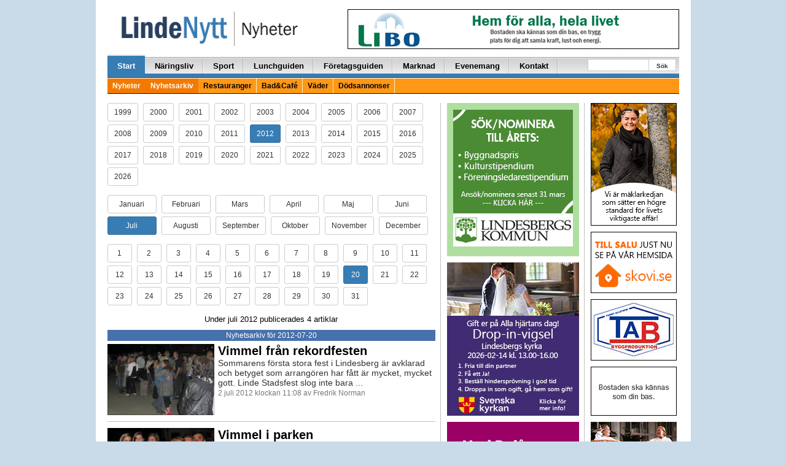

--- FILE ---
content_type: text/html; charset=UTF-8
request_url: https://lindenytt.com/nyhetsarkiv/2012/07/20/
body_size: 9220
content:
<!doctype html>
<html class="no-js" lang="sv-SE">
<head>
  <meta charset="utf-8">
  <meta http-equiv="X-UA-Compatible" content="IE=edge">
  <meta http-equiv="Content-Security-Policy" content="upgrade-insecure-requests">
  <title>Utan rubrik | LindeNytt.com</title>
  <meta name="viewport" content="width=970">
  	<style>img:is([sizes="auto" i], [sizes^="auto," i]) { contain-intrinsic-size: 3000px 1500px }</style>
	
<!-- The SEO Framework by Sybre Waaijer -->
<meta property="og:type" content="website" />
<meta property="og:locale" content="sv_SE" />
<meta property="og:site_name" content="LindeNytt.com" />
<meta property="og:title" content="Utan rubrik | LindeNytt.com" />
<meta property="og:image" content="https://www.lindenytt.com/app/uploads/2017/11/cropped-lindenytt.png" />
<meta property="og:image:width" content="286" />
<meta property="og:image:height" content="150" />
<meta name="twitter:card" content="summary_large_image" />
<meta name="twitter:title" content="Utan rubrik | LindeNytt.com" />
<meta name="twitter:image" content="https://www.lindenytt.com/app/uploads/2017/11/cropped-lindenytt.png" />
<script type="application/ld+json">{"@context":"https://schema.org","@graph":[{"@type":"WebSite","@id":"https://lindenytt.com/#/schema/WebSite","url":"https://lindenytt.com/","name":"LindeNytt.com","description":"Senaste nytt från Lindesberg","inLanguage":"sv-SE","potentialAction":{"@type":"SearchAction","target":{"@type":"EntryPoint","urlTemplate":"https://lindenytt.com/search/{search_term_string}/"},"query-input":"required name=search_term_string"},"publisher":{"@type":"Organization","@id":"https://lindenytt.com/#/schema/Organization","name":"LindeNytt.com","url":"https://lindenytt.com/"}},{"@type":"WebPage","name":"Utan rubrik | LindeNytt.com","inLanguage":"sv-SE","isPartOf":{"@id":"https://lindenytt.com/#/schema/WebSite"}}]}</script>
<!-- / The SEO Framework by Sybre Waaijer | 2.08ms meta | 0.07ms boot -->

<link rel='dns-prefetch' href='//lindenytt.com' />
<link rel='stylesheet' id='wp-block-library-css' href='https://lindenytt.com/wp/wp-includes/css/dist/block-library/style.min.css?ver=6.7.2' type='text/css' media='all' />
<style id='classic-theme-styles-inline-css' type='text/css'>
/*! This file is auto-generated */
.wp-block-button__link{color:#fff;background-color:#32373c;border-radius:9999px;box-shadow:none;text-decoration:none;padding:calc(.667em + 2px) calc(1.333em + 2px);font-size:1.125em}.wp-block-file__button{background:#32373c;color:#fff;text-decoration:none}
</style>
<style id='global-styles-inline-css' type='text/css'>
:root{--wp--preset--aspect-ratio--square: 1;--wp--preset--aspect-ratio--4-3: 4/3;--wp--preset--aspect-ratio--3-4: 3/4;--wp--preset--aspect-ratio--3-2: 3/2;--wp--preset--aspect-ratio--2-3: 2/3;--wp--preset--aspect-ratio--16-9: 16/9;--wp--preset--aspect-ratio--9-16: 9/16;--wp--preset--color--black: #000000;--wp--preset--color--cyan-bluish-gray: #abb8c3;--wp--preset--color--white: #ffffff;--wp--preset--color--pale-pink: #f78da7;--wp--preset--color--vivid-red: #cf2e2e;--wp--preset--color--luminous-vivid-orange: #ff6900;--wp--preset--color--luminous-vivid-amber: #fcb900;--wp--preset--color--light-green-cyan: #7bdcb5;--wp--preset--color--vivid-green-cyan: #00d084;--wp--preset--color--pale-cyan-blue: #8ed1fc;--wp--preset--color--vivid-cyan-blue: #0693e3;--wp--preset--color--vivid-purple: #9b51e0;--wp--preset--gradient--vivid-cyan-blue-to-vivid-purple: linear-gradient(135deg,rgba(6,147,227,1) 0%,rgb(155,81,224) 100%);--wp--preset--gradient--light-green-cyan-to-vivid-green-cyan: linear-gradient(135deg,rgb(122,220,180) 0%,rgb(0,208,130) 100%);--wp--preset--gradient--luminous-vivid-amber-to-luminous-vivid-orange: linear-gradient(135deg,rgba(252,185,0,1) 0%,rgba(255,105,0,1) 100%);--wp--preset--gradient--luminous-vivid-orange-to-vivid-red: linear-gradient(135deg,rgba(255,105,0,1) 0%,rgb(207,46,46) 100%);--wp--preset--gradient--very-light-gray-to-cyan-bluish-gray: linear-gradient(135deg,rgb(238,238,238) 0%,rgb(169,184,195) 100%);--wp--preset--gradient--cool-to-warm-spectrum: linear-gradient(135deg,rgb(74,234,220) 0%,rgb(151,120,209) 20%,rgb(207,42,186) 40%,rgb(238,44,130) 60%,rgb(251,105,98) 80%,rgb(254,248,76) 100%);--wp--preset--gradient--blush-light-purple: linear-gradient(135deg,rgb(255,206,236) 0%,rgb(152,150,240) 100%);--wp--preset--gradient--blush-bordeaux: linear-gradient(135deg,rgb(254,205,165) 0%,rgb(254,45,45) 50%,rgb(107,0,62) 100%);--wp--preset--gradient--luminous-dusk: linear-gradient(135deg,rgb(255,203,112) 0%,rgb(199,81,192) 50%,rgb(65,88,208) 100%);--wp--preset--gradient--pale-ocean: linear-gradient(135deg,rgb(255,245,203) 0%,rgb(182,227,212) 50%,rgb(51,167,181) 100%);--wp--preset--gradient--electric-grass: linear-gradient(135deg,rgb(202,248,128) 0%,rgb(113,206,126) 100%);--wp--preset--gradient--midnight: linear-gradient(135deg,rgb(2,3,129) 0%,rgb(40,116,252) 100%);--wp--preset--font-size--small: 13px;--wp--preset--font-size--medium: 20px;--wp--preset--font-size--large: 36px;--wp--preset--font-size--x-large: 42px;--wp--preset--spacing--20: 0.44rem;--wp--preset--spacing--30: 0.67rem;--wp--preset--spacing--40: 1rem;--wp--preset--spacing--50: 1.5rem;--wp--preset--spacing--60: 2.25rem;--wp--preset--spacing--70: 3.38rem;--wp--preset--spacing--80: 5.06rem;--wp--preset--shadow--natural: 6px 6px 9px rgba(0, 0, 0, 0.2);--wp--preset--shadow--deep: 12px 12px 50px rgba(0, 0, 0, 0.4);--wp--preset--shadow--sharp: 6px 6px 0px rgba(0, 0, 0, 0.2);--wp--preset--shadow--outlined: 6px 6px 0px -3px rgba(255, 255, 255, 1), 6px 6px rgba(0, 0, 0, 1);--wp--preset--shadow--crisp: 6px 6px 0px rgba(0, 0, 0, 1);}:where(.is-layout-flex){gap: 0.5em;}:where(.is-layout-grid){gap: 0.5em;}body .is-layout-flex{display: flex;}.is-layout-flex{flex-wrap: wrap;align-items: center;}.is-layout-flex > :is(*, div){margin: 0;}body .is-layout-grid{display: grid;}.is-layout-grid > :is(*, div){margin: 0;}:where(.wp-block-columns.is-layout-flex){gap: 2em;}:where(.wp-block-columns.is-layout-grid){gap: 2em;}:where(.wp-block-post-template.is-layout-flex){gap: 1.25em;}:where(.wp-block-post-template.is-layout-grid){gap: 1.25em;}.has-black-color{color: var(--wp--preset--color--black) !important;}.has-cyan-bluish-gray-color{color: var(--wp--preset--color--cyan-bluish-gray) !important;}.has-white-color{color: var(--wp--preset--color--white) !important;}.has-pale-pink-color{color: var(--wp--preset--color--pale-pink) !important;}.has-vivid-red-color{color: var(--wp--preset--color--vivid-red) !important;}.has-luminous-vivid-orange-color{color: var(--wp--preset--color--luminous-vivid-orange) !important;}.has-luminous-vivid-amber-color{color: var(--wp--preset--color--luminous-vivid-amber) !important;}.has-light-green-cyan-color{color: var(--wp--preset--color--light-green-cyan) !important;}.has-vivid-green-cyan-color{color: var(--wp--preset--color--vivid-green-cyan) !important;}.has-pale-cyan-blue-color{color: var(--wp--preset--color--pale-cyan-blue) !important;}.has-vivid-cyan-blue-color{color: var(--wp--preset--color--vivid-cyan-blue) !important;}.has-vivid-purple-color{color: var(--wp--preset--color--vivid-purple) !important;}.has-black-background-color{background-color: var(--wp--preset--color--black) !important;}.has-cyan-bluish-gray-background-color{background-color: var(--wp--preset--color--cyan-bluish-gray) !important;}.has-white-background-color{background-color: var(--wp--preset--color--white) !important;}.has-pale-pink-background-color{background-color: var(--wp--preset--color--pale-pink) !important;}.has-vivid-red-background-color{background-color: var(--wp--preset--color--vivid-red) !important;}.has-luminous-vivid-orange-background-color{background-color: var(--wp--preset--color--luminous-vivid-orange) !important;}.has-luminous-vivid-amber-background-color{background-color: var(--wp--preset--color--luminous-vivid-amber) !important;}.has-light-green-cyan-background-color{background-color: var(--wp--preset--color--light-green-cyan) !important;}.has-vivid-green-cyan-background-color{background-color: var(--wp--preset--color--vivid-green-cyan) !important;}.has-pale-cyan-blue-background-color{background-color: var(--wp--preset--color--pale-cyan-blue) !important;}.has-vivid-cyan-blue-background-color{background-color: var(--wp--preset--color--vivid-cyan-blue) !important;}.has-vivid-purple-background-color{background-color: var(--wp--preset--color--vivid-purple) !important;}.has-black-border-color{border-color: var(--wp--preset--color--black) !important;}.has-cyan-bluish-gray-border-color{border-color: var(--wp--preset--color--cyan-bluish-gray) !important;}.has-white-border-color{border-color: var(--wp--preset--color--white) !important;}.has-pale-pink-border-color{border-color: var(--wp--preset--color--pale-pink) !important;}.has-vivid-red-border-color{border-color: var(--wp--preset--color--vivid-red) !important;}.has-luminous-vivid-orange-border-color{border-color: var(--wp--preset--color--luminous-vivid-orange) !important;}.has-luminous-vivid-amber-border-color{border-color: var(--wp--preset--color--luminous-vivid-amber) !important;}.has-light-green-cyan-border-color{border-color: var(--wp--preset--color--light-green-cyan) !important;}.has-vivid-green-cyan-border-color{border-color: var(--wp--preset--color--vivid-green-cyan) !important;}.has-pale-cyan-blue-border-color{border-color: var(--wp--preset--color--pale-cyan-blue) !important;}.has-vivid-cyan-blue-border-color{border-color: var(--wp--preset--color--vivid-cyan-blue) !important;}.has-vivid-purple-border-color{border-color: var(--wp--preset--color--vivid-purple) !important;}.has-vivid-cyan-blue-to-vivid-purple-gradient-background{background: var(--wp--preset--gradient--vivid-cyan-blue-to-vivid-purple) !important;}.has-light-green-cyan-to-vivid-green-cyan-gradient-background{background: var(--wp--preset--gradient--light-green-cyan-to-vivid-green-cyan) !important;}.has-luminous-vivid-amber-to-luminous-vivid-orange-gradient-background{background: var(--wp--preset--gradient--luminous-vivid-amber-to-luminous-vivid-orange) !important;}.has-luminous-vivid-orange-to-vivid-red-gradient-background{background: var(--wp--preset--gradient--luminous-vivid-orange-to-vivid-red) !important;}.has-very-light-gray-to-cyan-bluish-gray-gradient-background{background: var(--wp--preset--gradient--very-light-gray-to-cyan-bluish-gray) !important;}.has-cool-to-warm-spectrum-gradient-background{background: var(--wp--preset--gradient--cool-to-warm-spectrum) !important;}.has-blush-light-purple-gradient-background{background: var(--wp--preset--gradient--blush-light-purple) !important;}.has-blush-bordeaux-gradient-background{background: var(--wp--preset--gradient--blush-bordeaux) !important;}.has-luminous-dusk-gradient-background{background: var(--wp--preset--gradient--luminous-dusk) !important;}.has-pale-ocean-gradient-background{background: var(--wp--preset--gradient--pale-ocean) !important;}.has-electric-grass-gradient-background{background: var(--wp--preset--gradient--electric-grass) !important;}.has-midnight-gradient-background{background: var(--wp--preset--gradient--midnight) !important;}.has-small-font-size{font-size: var(--wp--preset--font-size--small) !important;}.has-medium-font-size{font-size: var(--wp--preset--font-size--medium) !important;}.has-large-font-size{font-size: var(--wp--preset--font-size--large) !important;}.has-x-large-font-size{font-size: var(--wp--preset--font-size--x-large) !important;}
:where(.wp-block-post-template.is-layout-flex){gap: 1.25em;}:where(.wp-block-post-template.is-layout-grid){gap: 1.25em;}
:where(.wp-block-columns.is-layout-flex){gap: 2em;}:where(.wp-block-columns.is-layout-grid){gap: 2em;}
:root :where(.wp-block-pullquote){font-size: 1.5em;line-height: 1.6;}
</style>
<link rel='stylesheet' id='app.css-css' href='https://lindenytt.com/app/themes/lindenytt/dist/app.css?ver=65' type='text/css' media='all' />
<link rel='stylesheet' id='wp-pagenavi-css' href='https://lindenytt.com/app/plugins/wp-pagenavi/pagenavi-css.css?ver=2.70' type='text/css' media='all' />
<script type="text/javascript" src="https://lindenytt.com/wp/wp-includes/js/jquery/jquery.min.js?ver=3.7.1" id="jquery-core-js"></script>
<script type="text/javascript" src="https://lindenytt.com/wp/wp-includes/js/jquery/jquery-migrate.min.js?ver=3.4.1" id="jquery-migrate-js"></script>
<link rel="https://api.w.org/" href="https://lindenytt.com/wp-json/" /><link rel="EditURI" type="application/rsd+xml" title="RSD" href="https://lindenytt.com/wp/xmlrpc.php?rsd" />
<script async src="https://securepubads.g.doubleclick.net/tag/js/gpt.js" crossorigin="anonymous"></script> <script>   window.googletag = window.googletag || {cmd: []}; googletag.cmd.push(function() { var interstitialSlot = googletag.defineOutOfPageSlot('/21849154601,22657632741/Ad.Plus-Interstitial', googletag.enums.OutOfPageFormat.INTERSTITIAL);  if (interstitialSlot) interstitialSlot.addService(googletag.pubads()); googletag.pubads().enableSingleRequest(); googletag.enableServices();   googletag.display(interstitialSlot);     }); </script>

<script async src="https://securepubads.g.doubleclick.net/tag/js/gpt.js" crossorigin="anonymous"></script> <script>   window.googletag = window.googletag || { cmd: [] }; var anchorSlot; googletag.cmd.push(function () { anchorSlot = googletag.defineOutOfPageSlot('/21849154601,22657632741/Ad.Plus-Anchor', googletag.enums.OutOfPageFormat.BOTTOM_ANCHOR); anchorSlot.addService(googletag.pubads()); googletag.pubads().enableSingleRequest(); googletag.enableServices(); googletag.display(anchorSlot);  }); setInterval(function(){googletag.pubads().refresh([anchorSlot]);}, 30000);  </script>  <script src='//www.google.com/recaptcha/api.js' async defer></script>
  <!-- <script data-ad-client="ca-pub-9326057535037103" async
          src="https://pagead2.googlesyndication.com/pagead/js/adsbygoogle.js"></script> -->
  <link href="//maxcdn.bootstrapcdn.com/font-awesome/4.7.0/css/font-awesome.min.css"
        rel="stylesheet"
        integrity="sha384-wvfXpqpZZVQGK6TAh5PVlGOfQNHSoD2xbE+QkPxCAFlNEevoEH3Sl0sibVcOQVnN"
        crossorigin="anonymous">
  <style>
    .wrapper {
      width: 970px;
    }

    .container {
      width: 937px;
    }

    .main-left-col {
      width: 556px;
    }

    .main-right-col {
      width: 388px;
      border-left: 1px solid #cacaca;
      margin-left: 8px;
      padding-left: 15px;
      padding-right: 0px;
    }

    .secondary-left-col {
      width: 231px;
    }

    .secondary-right-col {
      width: 156px;
    }


  </style>

  <link rel="alternate" type="application/rss+xml" title="LindeNytt.com - Senaste nytt från Lindesberg Feed"
        href="https://lindenytt.com/feed/">
</head>

<!-- Google tag (gtag.js) -->
<script async src="https://www.googletagmanager.com/gtag/js?id=G-E9198D76F1"></script>
<script>
  window.dataLayer = window.dataLayer || [];
  function gtag(){dataLayer.push(arguments);}
  gtag('js', new Date());

  gtag('config', 'G-E9198D76F1');
</script>
<body class="blog sidebar-primary">

<!--[if lt IE 8]>
<div class="alert alert-warning">
    You are using an <strong>outdated</strong> browser. Please
    <a href="http://browsehappy.com/">upgrade your browser</a> to improve your experience.</div>
<![endif]-->

<div id="fb-root"></div>
<script>(function (d, s, id) {
        var js, fjs = d.getElementsByTagName(s)[0];
        if (d.getElementById(id)) return;
        js = d.createElement(s);
        js.id = id;
        js.src = "//connect.facebook.net/sv_SE/sdk.js#xfbml=1&appId=488520061182712&version=v2.0";
        fjs.parentNode.insertBefore(js, fjs);
    }(document, 'script', 'facebook-jssdk'));
</script>

<div class="container-fluid">
    
    <span class="pull-right">
        
    </span>
    <div class="container wrap-container">

        

<div class="row page-header">
    <div class="col-xs-10 pull-left">
        <a href="https://lindenytt.com">
            <img src="https://lindenytt.com/app/themes/lindenytt/assets/img/logos/logo_nyheter.gif" class="img-padding-left linde-logo">
        </a>
    </div>
    <div class="col-xs-14 pull-right text-right">
        
<div style="margin-top:0px; margin-bottom:6px;"><a target="_blank" href="http://www.libo.se/"><img width="540" height="65" src="https://lindenytt.com/app/uploads/2015/04/libo.gif" class=" wp-post-image" alt="" decoding="async" loading="lazy" /></a></div>
    </div>
</div>

<div class="row">
    <div class="col-xs-24">
        <div class="navbar navbar-default" role="navigation">
            <div class="navbar-collapse collaps">
                <ul id="menu-huvudmeny" class="nav navbar-nav"><li class=" active"><a href="/">Start</a>
<ul class="sub-menu">
</ul>
</li>
<li class=""><a href="https://lindenytt.com/naringsliv/">Näringsliv</a>
<ul class="sub-menu">
</ul>
</li>
<li class=""><a href="https://lindenytt.com/sport/">Sport</a>
<ul class="sub-menu">
</ul>
</li>
<li class=""><a href="https://lindenytt.com/dagens/">Lunchguiden</a>
<ul class="sub-menu">
</ul>
</li>
<li class=""><a href="https://lindenytt.com/foretagsguiden/">Företagsguiden</a>
<ul class="sub-menu">
</ul>
</li>
<li class=""><a href="https://lindenytt.com/prylmarknad/">Marknad</a>
<ul class="sub-menu">
</ul>
</li>
<li class=""><a href="https://lindenytt.com/evenemangskalender/">Evenemang</a>
<ul class="sub-menu">
</ul>
</li>
<li class=""><a href="https://lindenytt.com/kontakt/">Kontakt</a>
<ul class="sub-menu">
</ul>
</li>
</ul>                <ul class="nav navbar-nav navbar-right navform">
                    <div class="start-search-form d-sm-none d-md-block">
                        <form role="search" method="get" class="search-form form-inline" action="https://lindenytt.com/">
  <label class="sr-only"></label>
  <div class="input-group">
    <input type="search" value="" name="s" class="search-field form-control">
    <span class="input-group-btn">
      <button type="submit" id="header-search" class="search-submit btn btn-default">Sök</button>
    </span>
  </div>
</form>
                    </div>
                </ul>
            </div>
            <div class="secondarynav">
                <ul id="menu-huvudmeny-1" class=""><li class=" active"><a href="/">Nyheter</a></li>
<li class=" active"><a href="/nyhetsarkiv/">Nyhetsarkiv</a></li>
<li class=""><a href="https://lindenytt.com/restauranger/">Restauranger</a></li>
<li class=""><a href="https://lindenytt.com/bad-cafe/">Bad&amp;Café</a></li>
<li class=""><a href="https://lindenytt.com/vader/">Väder</a></li>
<li class=""><a href="https://lindenytt.com/dodsannonser/">Dödsannonser</a></li>
</ul>            </div>
        </div>
    </div>
</div>

        <div class="row">
            
<div class="col-xs-14 news-container vertical-hr-right">

	
	<p>
					<a class="archive-button-year btn btn-sm btn-default" href="/nyhetsarkiv/1999/07/20/ ">
					1999			</a>&nbsp;
						<a class="archive-button-year btn btn-sm btn-default" href="/nyhetsarkiv/2000/07/20/ ">
					2000			</a>&nbsp;
						<a class="archive-button-year btn btn-sm btn-default" href="/nyhetsarkiv/2001/07/20/ ">
					2001			</a>&nbsp;
						<a class="archive-button-year btn btn-sm btn-default" href="/nyhetsarkiv/2002/07/20/ ">
					2002			</a>&nbsp;
						<a class="archive-button-year btn btn-sm btn-default" href="/nyhetsarkiv/2003/07/20/ ">
					2003			</a>&nbsp;
						<a class="archive-button-year btn btn-sm btn-default" href="/nyhetsarkiv/2004/07/20/ ">
					2004			</a>&nbsp;
						<a class="archive-button-year btn btn-sm btn-default" href="/nyhetsarkiv/2005/07/20/ ">
					2005			</a>&nbsp;
						<a class="archive-button-year btn btn-sm btn-default" href="/nyhetsarkiv/2006/07/20/ ">
					2006			</a>&nbsp;
						<a class="archive-button-year btn btn-sm btn-default" href="/nyhetsarkiv/2007/07/20/ ">
					2007			</a>&nbsp;
						<a class="archive-button-year btn btn-sm btn-default" href="/nyhetsarkiv/2008/07/20/ ">
					2008			</a>&nbsp;
						<a class="archive-button-year btn btn-sm btn-default" href="/nyhetsarkiv/2009/07/20/ ">
					2009			</a>&nbsp;
						<a class="archive-button-year btn btn-sm btn-default" href="/nyhetsarkiv/2010/07/20/ ">
					2010			</a>&nbsp;
						<a class="archive-button-year btn btn-sm btn-default" href="/nyhetsarkiv/2011/07/20/ ">
					2011			</a>&nbsp;
						<a class="archive-button-year btn btn-sm btn-primary" href="/nyhetsarkiv/2012/07/20/ ">
					2012			</a>&nbsp;
						<a class="archive-button-year btn btn-sm btn-default" href="/nyhetsarkiv/2013/07/20/ ">
					2013			</a>&nbsp;
						<a class="archive-button-year btn btn-sm btn-default" href="/nyhetsarkiv/2014/07/20/ ">
					2014			</a>&nbsp;
						<a class="archive-button-year btn btn-sm btn-default" href="/nyhetsarkiv/2015/07/20/ ">
					2015			</a>&nbsp;
						<a class="archive-button-year btn btn-sm btn-default" href="/nyhetsarkiv/2016/07/20/ ">
					2016			</a>&nbsp;
						<a class="archive-button-year btn btn-sm btn-default" href="/nyhetsarkiv/2017/07/20/ ">
					2017			</a>&nbsp;
						<a class="archive-button-year btn btn-sm btn-default" href="/nyhetsarkiv/2018/07/20/ ">
					2018			</a>&nbsp;
						<a class="archive-button-year btn btn-sm btn-default" href="/nyhetsarkiv/2019/07/20/ ">
					2019			</a>&nbsp;
						<a class="archive-button-year btn btn-sm btn-default" href="/nyhetsarkiv/2020/07/20/ ">
					2020			</a>&nbsp;
						<a class="archive-button-year btn btn-sm btn-default" href="/nyhetsarkiv/2021/07/20/ ">
					2021			</a>&nbsp;
						<a class="archive-button-year btn btn-sm btn-default" href="/nyhetsarkiv/2022/07/20/ ">
					2022			</a>&nbsp;
						<a class="archive-button-year btn btn-sm btn-default" href="/nyhetsarkiv/2023/07/20/ ">
					2023			</a>&nbsp;
						<a class="archive-button-year btn btn-sm btn-default" href="/nyhetsarkiv/2024/07/20/ ">
					2024			</a>&nbsp;
						<a class="archive-button-year btn btn-sm btn-default" href="/nyhetsarkiv/2025/07/20/ ">
					2025			</a>&nbsp;
						<a class="archive-button-year btn btn-sm btn-default" href="/nyhetsarkiv/2026/07/20/ ">
					2026			</a>&nbsp;
			
	</p>
	<p>
							<a class="archive-button-month btn btn-sm btn-default" href="/nyhetsarkiv/2012/01/20/ ">
					Januari				</a>&nbsp;

								<a class="archive-button-month btn btn-sm btn-default" href="/nyhetsarkiv/2012/02/20/ ">
					Februari				</a>&nbsp;

								<a class="archive-button-month btn btn-sm btn-default" href="/nyhetsarkiv/2012/03/20/ ">
					Mars				</a>&nbsp;

								<a class="archive-button-month btn btn-sm btn-default" href="/nyhetsarkiv/2012/04/20/ ">
					April				</a>&nbsp;

								<a class="archive-button-month btn btn-sm btn-default" href="/nyhetsarkiv/2012/05/20/ ">
					Maj				</a>&nbsp;

								<a class="archive-button-month btn btn-sm btn-default" href="/nyhetsarkiv/2012/06/20/ ">
					Juni				</a>&nbsp;

								<a class="archive-button-month btn btn-sm btn-primary" href="/nyhetsarkiv/2012/07/20/ ">
					Juli				</a>&nbsp;

								<a class="archive-button-month btn btn-sm btn-default" href="/nyhetsarkiv/2012/08/20/ ">
					Augusti				</a>&nbsp;

								<a class="archive-button-month btn btn-sm btn-default" href="/nyhetsarkiv/2012/09/20/ ">
					September				</a>&nbsp;

								<a class="archive-button-month btn btn-sm btn-default" href="/nyhetsarkiv/2012/10/20/ ">
					Oktober				</a>&nbsp;

								<a class="archive-button-month btn btn-sm btn-default" href="/nyhetsarkiv/2012/11/20/ ">
					November				</a>&nbsp;

								<a class="archive-button-month btn btn-sm btn-default" href="/nyhetsarkiv/2012/12/20/ ">
					December				</a>&nbsp;

					</p>
	<p>
							<a class="archive-button-day btn btn-sm btn-default" href="/nyhetsarkiv/2012/07/01/ ">
					1				</a>&nbsp;
								<a class="archive-button-day btn btn-sm btn-default" href="/nyhetsarkiv/2012/07/02/ ">
					2				</a>&nbsp;
								<a class="archive-button-day btn btn-sm btn-default" href="/nyhetsarkiv/2012/07/03/ ">
					3				</a>&nbsp;
								<a class="archive-button-day btn btn-sm btn-default" href="/nyhetsarkiv/2012/07/04/ ">
					4				</a>&nbsp;
								<a class="archive-button-day btn btn-sm btn-default" href="/nyhetsarkiv/2012/07/05/ ">
					5				</a>&nbsp;
								<a class="archive-button-day btn btn-sm btn-default" href="/nyhetsarkiv/2012/07/06/ ">
					6				</a>&nbsp;
								<a class="archive-button-day btn btn-sm btn-default" href="/nyhetsarkiv/2012/07/07/ ">
					7				</a>&nbsp;
								<a class="archive-button-day btn btn-sm btn-default" href="/nyhetsarkiv/2012/07/08/ ">
					8				</a>&nbsp;
								<a class="archive-button-day btn btn-sm btn-default" href="/nyhetsarkiv/2012/07/09/ ">
					9				</a>&nbsp;
								<a class="archive-button-day btn btn-sm btn-default" href="/nyhetsarkiv/2012/07/10/ ">
					10				</a>&nbsp;
								<a class="archive-button-day btn btn-sm btn-default" href="/nyhetsarkiv/2012/07/11/ ">
					11				</a>&nbsp;
								<a class="archive-button-day btn btn-sm btn-default" href="/nyhetsarkiv/2012/07/12/ ">
					12				</a>&nbsp;
								<a class="archive-button-day btn btn-sm btn-default" href="/nyhetsarkiv/2012/07/13/ ">
					13				</a>&nbsp;
								<a class="archive-button-day btn btn-sm btn-default" href="/nyhetsarkiv/2012/07/14/ ">
					14				</a>&nbsp;
								<a class="archive-button-day btn btn-sm btn-default" href="/nyhetsarkiv/2012/07/15/ ">
					15				</a>&nbsp;
								<a class="archive-button-day btn btn-sm btn-default" href="/nyhetsarkiv/2012/07/16/ ">
					16				</a>&nbsp;
								<a class="archive-button-day btn btn-sm btn-default" href="/nyhetsarkiv/2012/07/17/ ">
					17				</a>&nbsp;
								<a class="archive-button-day btn btn-sm btn-default" href="/nyhetsarkiv/2012/07/18/ ">
					18				</a>&nbsp;
								<a class="archive-button-day btn btn-sm btn-default" href="/nyhetsarkiv/2012/07/19/ ">
					19				</a>&nbsp;
								<a class="archive-button-day btn btn-sm btn-primary" href="/nyhetsarkiv/2012/07/20/ ">
					20				</a>&nbsp;
								<a class="archive-button-day btn btn-sm btn-default" href="/nyhetsarkiv/2012/07/21/ ">
					21				</a>&nbsp;
								<a class="archive-button-day btn btn-sm btn-default" href="/nyhetsarkiv/2012/07/22/ ">
					22				</a>&nbsp;
								<a class="archive-button-day btn btn-sm btn-default" href="/nyhetsarkiv/2012/07/23/ ">
					23				</a>&nbsp;
								<a class="archive-button-day btn btn-sm btn-default" href="/nyhetsarkiv/2012/07/24/ ">
					24				</a>&nbsp;
								<a class="archive-button-day btn btn-sm btn-default" href="/nyhetsarkiv/2012/07/25/ ">
					25				</a>&nbsp;
								<a class="archive-button-day btn btn-sm btn-default" href="/nyhetsarkiv/2012/07/26/ ">
					26				</a>&nbsp;
								<a class="archive-button-day btn btn-sm btn-default" href="/nyhetsarkiv/2012/07/27/ ">
					27				</a>&nbsp;
								<a class="archive-button-day btn btn-sm btn-default" href="/nyhetsarkiv/2012/07/28/ ">
					28				</a>&nbsp;
								<a class="archive-button-day btn btn-sm btn-default" href="/nyhetsarkiv/2012/07/29/ ">
					29				</a>&nbsp;
								<a class="archive-button-day btn btn-sm btn-default" href="/nyhetsarkiv/2012/07/30/ ">
					30				</a>&nbsp;
								<a class="archive-button-day btn btn-sm btn-default" href="/nyhetsarkiv/2012/07/31/ ">
					31				</a>&nbsp;
					</p>

	
	<div class="text-center"><p>Under juli 2012 publicerades 4 artiklar</p></div>

	<div class="dividers text-center">
		Nyhetsarkiv för 2012-07-20	</div>

	
<div class="row">

			<div class="col-xs-8">
			<a class="post-image" href="https://lindenytt.com/nyheter/vimmel-fran-rekordfesten/"><img width="464" height="310" src="https://lindenytt.com/app/uploads/2015/04/6383.jpg" class="attachment-post-thumbnail size-post-thumbnail wp-post-image" alt="" decoding="async" fetchpriority="high" srcset="https://lindenytt.com/app/uploads/2015/04/6383.jpg 464w, https://lindenytt.com/app/uploads/2015/04/6383-300x200.jpg 300w" sizes="(max-width: 464px) 100vw, 464px" loading="lazy" /></a>
		</div>
	
	<div class="col-xs-16">

		<a href="https://lindenytt.com/nyheter/vimmel-fran-rekordfesten/" class="nyhetsrubrik3">
						Vimmel från rekordfesten  		</a>

        <br/>

		Sommarens första stora fest i Lindesberg är avklarad och betyget som arrangören har fått är mycket, mycket gott. Linde Stadsfest slog inte bara ...		<div class="meta-text">
		<span>2 juli 2012 klockan 11:08 av
			Fredrik Norman		</div>

	</div>

</div>
<hr>

<div class="row">

			<div class="col-xs-8">
			<a class="post-image" href="https://lindenytt.com/nyheter/vimmel-i-parken/"><img width="464" height="300" src="https://lindenytt.com/app/uploads/2015/04/6384.jpg" class="attachment-post-thumbnail size-post-thumbnail wp-post-image" alt="" decoding="async" srcset="https://lindenytt.com/app/uploads/2015/04/6384.jpg 464w, https://lindenytt.com/app/uploads/2015/04/6384-300x194.jpg 300w" sizes="(max-width: 464px) 100vw, 464px" loading="lazy" /></a>
		</div>
	
	<div class="col-xs-16">

		<a href="https://lindenytt.com/nyheter/vimmel-i-parken/" class="nyhetsrubrik3">
						Vimmel i parken  		</a>

        <br/>

		I lördags arrangerades sommarens första Parkfest av Lindesbergs Stadshotell.		<div class="meta-text">
		<span>9 juli 2012 klockan 08:44 av
			Fredrik Norman		</div>

	</div>

</div>
<hr>

<div class="row">

			<div class="col-xs-8">
			<a class="post-image" href="https://lindenytt.com/nyheter/eva-har-salt-sin-matkasse/"><img width="464" height="260" src="https://lindenytt.com/app/uploads/2015/04/6385.jpg" class="attachment-post-thumbnail size-post-thumbnail wp-post-image" alt="" decoding="async" srcset="https://lindenytt.com/app/uploads/2015/04/6385.jpg 464w, https://lindenytt.com/app/uploads/2015/04/6385-300x168.jpg 300w" sizes="(max-width: 464px) 100vw, 464px" loading="lazy" /></a>
		</div>
	
	<div class="col-xs-16">

		<a href="https://lindenytt.com/nyheter/eva-har-salt-sin-matkasse/" class="nyhetsrubrik3">
						Eva har sålt sin matkasse  		</a>

        <br/>

		Bra Mat Hemma har tagit över Evas Matkasse, uppges i ett pressmeddelande som publiceras i sin helhet nedan.		<div class="meta-text">
		<span>9 juli 2012 klockan 09:45 av
			Fredrik Norman		</div>

	</div>

</div>
<hr>

<div class="row">

			<div class="col-xs-8">
			<a class="post-image" href="https://lindenytt.com/nyheter/fastighetsbolag-saljer-alla-sina-fastigheter-i-jatteaffar/"><img width="464" height="366" src="https://lindenytt.com/app/uploads/2015/04/6386.jpg" class="attachment-post-thumbnail size-post-thumbnail wp-post-image" alt="" decoding="async" srcset="https://lindenytt.com/app/uploads/2015/04/6386.jpg 464w, https://lindenytt.com/app/uploads/2015/04/6386-300x237.jpg 300w" sizes="(max-width: 464px) 100vw, 464px" loading="lazy" /></a>
		</div>
	
	<div class="col-xs-16">

		<a href="https://lindenytt.com/nyheter/fastighetsbolag-saljer-alla-sina-fastigheter-i-jatteaffar/" class="nyhetsrubrik3">
						Fastighetsbolag säljer alla sina fastigheter i jätteaffär  		</a>

        <br/>

		ICT Bergslagen säljer samtliga av bolagets fastigheter i Lindesberg och grannkommunerna Ljusnarsberg och Hällefors.		<div class="meta-text">
		<span>17 juli 2012 klockan 09:33 av
			Fredrik Norman		</div>

	</div>

</div>
<hr>
</div>
<div class="col-xs-6 vertical-hr-left vertical-hr-right">
    
<div style="margin-bottom:10px;"><a target="_blank" href="https://www.lindesberg.se/kommun-och-politik/press--och-informationsmaterial/nyheter/nyheter/2026-01-16-nu-kan-du-soka-eller-nominera-till-arets-stipendier"><img width="215" height="250" src="https://lindenytt.com/app/uploads/2026/01/lbg-kommun-stipend-kultur.gif" class=" wp-post-image" alt="" decoding="async" loading="lazy" /></a></div>

<div style="margin-bottom:10px;"><a target="_blank" href="https://www.svenskakyrkan.se/linde-ljusnarsbergs-pastorat/nyheter/drop-in-vigsel-2026-02-14-"><img width="215" height="250" src="https://lindenytt.com/app/uploads/2026/01/lindebergslags-dropin-vigsel.gif" class=" wp-post-image" alt="" decoding="async" loading="lazy" /></a></div>

<div style="margin-bottom:10px;"><a target="_blank" href="https://www.sparbankenbergslagen.se/aktuellt/bolan-ung?cmpid=banner_lindenytt_bolan-ung_dags-att-flytta_sales"><img width="215" height="250" src="https://lindenytt.com/app/uploads/2024/03/SPB-250312-Ungt-Bolan-Flytta-bolan-215x250px-1.gif" class=" wp-post-image" alt="" decoding="async" loading="lazy" /></a></div>

<div style="margin-bottom:10px;"><a target="_blank" href="https://lindenytt.com/app/uploads/2026/01/Yoga-Var-2026-1.pdf"><img width="215" height="250" src="https://lindenytt.com/app/uploads/2026/01/sounds-silence-260113.gif" class=" wp-post-image" alt="" decoding="async" loading="lazy" /></a></div>

<div style="margin-bottom:10px;"><a target="_blank" href="https://www.lindeenergi.se/ovrigt/om-oss/jobba-hos-oss?_gl=1*1erwpqh*_up*MQ..*_ga*MTAxNjMyMzI4Ni4xNzY4MjIwMjg5*_ga_3Q6DQVE917*czE3NjgyMjAyODkkbzEkZzEkdDE3NjgyMjAyOTIkajU3JGwwJGgw"><img width="215" height="306" src="https://lindenytt.com/app/uploads/2026/01/lindeenergi-platsannons-korr01.gif" class=" wp-post-image" alt="" decoding="async" loading="lazy" /></a></div>
</div>
<div class="col-xs-4 vertical-hr-left">
    
<div style="margin-bottom:10px;"><a target="_blank" href="https://www.maklarhuset.se/lindesberg"><img width="140" height="200" src="https://lindenytt.com/app/uploads/2022/04/maklarhuset-26-01-20.gif" class=" wp-post-image" alt="" decoding="async" loading="lazy" /></a></div>

<div style="margin-bottom:10px;"><a target="_blank" href="https://skovi.se/index.html"><img width="140" height="100" src="https://lindenytt.com/app/uploads/2024/10/skovi-140x100-241030.gif" class=" wp-post-image" alt="" decoding="async" loading="lazy" /></a></div>

<div style="margin-bottom:10px;"><a target="_blank" href="https://www.tabyggproduktion.se/"><img width="140" height="100" src="https://lindenytt.com/app/uploads/2022/05/tab140x100.jpg" class=" wp-post-image" alt="" decoding="async" loading="lazy" /></a></div>

<div style="margin-bottom:10px;"><a target="_blank" href="http://www.libo.se/"><img width="140" height="80" src="https://lindenytt.com/app/uploads/2014/10/1402.gif" class=" wp-post-image" alt="" decoding="async" loading="lazy" /></a></div>

<div style="margin-bottom:10px;"><a target="_blank" href="https://energikallan.se/"><img width="140" height="140" src="https://lindenytt.com/app/uploads/2024/04/energikallan-11-04.gif" class=" wp-post-image" alt="" decoding="async" loading="lazy" /></a></div>

<div style="margin-bottom:10px;"><a target="_blank" href="https://www.lindeenergi.se/"><img width="140" height="200" src="https://lindenytt.com/app/uploads/2024/10/lindeenergi241031.gif" class=" wp-post-image" alt="" decoding="async" loading="lazy" /></a></div>

<div style="margin-bottom:10px;"><a target="_blank" href="https://www.abkarlhedin.se/bygghandel/"><img width="140" height="140" src="https://lindenytt.com/app/uploads/2024/02/hedin-lindenytt-handla.gif" class=" wp-post-image" alt="" decoding="async" loading="lazy" /></a></div>

<div style="margin-bottom:10px;"><a target="_blank" href="https://www.tickster.com/se/sv/events/4dfew6w82ujztfz/2026-01-31/ser-jag-tjock-ut-i-den-har-lindesberg"><img width="140" height="119" src="https://lindenytt.com/app/uploads/2025/10/lindesberg-bio-251001-border.gif" class=" wp-post-image" alt="" decoding="async" loading="lazy" /></a></div>

<div style="margin-bottom:10px;"><a target="_blank" href="https://markochva.se/"><img width="140" height="200" src="https://lindenytt.com/app/uploads/2021/03/markochva250416.gif" class=" wp-post-image" alt="" decoding="async" loading="lazy" /></a></div>

<div style="margin-bottom:10px;"><a target="_blank" href="http://www.hyrmaskin.com/"><img width="140" height="100" src="https://lindenytt.com/app/uploads/2021/01/hyrmaskiner240426.gif" class=" wp-post-image" alt="" decoding="async" loading="lazy" /></a></div>

<div style="margin-bottom:10px;"><a target="_blank" href="http://www.anderbertbygg.se/"><img width="140" height="100" src="https://lindenytt.com/app/uploads/2015/05/anderbert140x100border.gif" class=" wp-post-image" alt="" decoding="async" loading="lazy" /></a></div>
</div>
<div class="col-xs-10" style="padding-left:8px;">
    <div class="" style="margin-bottom: 10px; margin-top: 10px;">

            </div>
</div>

        </div>
    </div>

</div>

<div class="container footer-top-margin">
	<div class="row">
		<div class="col-xs-24">
			<div class="divider_blue">
				&nbsp;
			</div>
			<div class="divider_orange">
		    	<span class="tretton_svart"><b>Har du missat en nyhet? Sök i vårat arkiv!&nbsp;</b>
				<ul style="display:inline-block;">
											<li style="display:inline-block;">
							<a class="link" href="/nyhetsarkiv/1999/01/01 ">
								1999							</a>
						</li>
											<li style="display:inline-block;">
							<a class="link" href="/nyhetsarkiv/2000/01/01 ">
								2000							</a>
						</li>
											<li style="display:inline-block;">
							<a class="link" href="/nyhetsarkiv/2001/01/01 ">
								2001							</a>
						</li>
											<li style="display:inline-block;">
							<a class="link" href="/nyhetsarkiv/2002/01/01 ">
								2002							</a>
						</li>
											<li style="display:inline-block;">
							<a class="link" href="/nyhetsarkiv/2003/01/01 ">
								2003							</a>
						</li>
											<li style="display:inline-block;">
							<a class="link" href="/nyhetsarkiv/2004/01/01 ">
								2004							</a>
						</li>
											<li style="display:inline-block;">
							<a class="link" href="/nyhetsarkiv/2005/01/01 ">
								2005							</a>
						</li>
											<li style="display:inline-block;">
							<a class="link" href="/nyhetsarkiv/2006/01/01 ">
								2006							</a>
						</li>
											<li style="display:inline-block;">
							<a class="link" href="/nyhetsarkiv/2007/01/01 ">
								2007							</a>
						</li>
											<li style="display:inline-block;">
							<a class="link" href="/nyhetsarkiv/2008/01/01 ">
								2008							</a>
						</li>
											<li style="display:inline-block;">
							<a class="link" href="/nyhetsarkiv/2009/01/01 ">
								2009							</a>
						</li>
											<li style="display:inline-block;">
							<a class="link" href="/nyhetsarkiv/2010/01/01 ">
								2010							</a>
						</li>
											<li style="display:inline-block;">
							<a class="link" href="/nyhetsarkiv/2011/01/01 ">
								2011							</a>
						</li>
											<li style="display:inline-block;">
							<a class="link" href="/nyhetsarkiv/2012/01/01 ">
								2012							</a>
						</li>
											<li style="display:inline-block;">
							<a class="link" href="/nyhetsarkiv/2013/01/01 ">
								2013							</a>
						</li>
											<li style="display:inline-block;">
							<a class="link" href="/nyhetsarkiv/2014/01/01 ">
								2014							</a>
						</li>
											<li style="display:inline-block;">
							<a class="link" href="/nyhetsarkiv/2015/01/01 ">
								2015							</a>
						</li>
											<li style="display:inline-block;">
							<a class="link" href="/nyhetsarkiv/2016/01/01 ">
								2016							</a>
						</li>
											<li style="display:inline-block;">
							<a class="link" href="/nyhetsarkiv/2017/01/01 ">
								2017							</a>
						</li>
											<li style="display:inline-block;">
							<a class="link" href="/nyhetsarkiv/2018/01/01 ">
								2018							</a>
						</li>
											<li style="display:inline-block;">
							<a class="link" href="/nyhetsarkiv/2019/01/01 ">
								2019							</a>
						</li>
											<li style="display:inline-block;">
							<a class="link" href="/nyhetsarkiv/2020/01/01 ">
								2020							</a>
						</li>
											<li style="display:inline-block;">
							<a class="link" href="/nyhetsarkiv/2021/01/01 ">
								2021							</a>
						</li>
											<li style="display:inline-block;">
							<a class="link" href="/nyhetsarkiv/2022/01/01 ">
								2022							</a>
						</li>
											<li style="display:inline-block;">
							<a class="link" href="/nyhetsarkiv/2023/01/01 ">
								2023							</a>
						</li>
											<li style="display:inline-block;">
							<a class="link" href="/nyhetsarkiv/2024/01/01 ">
								2024							</a>
						</li>
											<li style="display:inline-block;">
							<a class="link" href="/nyhetsarkiv/2025/01/01 ">
								2025							</a>
						</li>
											<li style="display:inline-block;">
							<a class="link" href="/nyhetsarkiv/2026/01/01 ">
								2026							</a>
						</li>
									</ul>
				</span>
			</div>
		</div>
	</div>

	<!-- FOOTER -->

	<div class="row small-margin-bottom">
		<div id="equalheight">

			<div class="col-xs-6">
				<div class="equalheight-block sidebar-footer">
					<div class="foot_rubrik">Redaktion</div>			<div class="textwidget"><b>Fredrik Norman</b><br>
076-234 24 24
<a class="foot_url" href="mailto:fredrik@lindenytt.com">fredrik@lindenytt.com</a><br>
<b>Camilla Lagerman</b><br>
073-536 63 56
<a class="foot_url" href="mailto:camilla@lindenytt.com">camilla@lindenytt.com</a><br>
<b>Jennie Einarsson</b><br>
076-185 86 85
<a class="foot_url" href="mailto:jennie@lindenytt.com">jennie@lindenytt.com</a><br>
<br>
Sportredaktion<br>
<b>Timmy Lundegård</b><br>
<a class="foot_url" href="mailto:timmy@lindenytt.com">timmy@lindenytt.com</a><br></div>
						</div>
			</div>

			<div class="col-xs-6">
				<div class="equalheight-block sidebar-footer">
					<div class="foot_rubrik">Kundservice</div>			<div class="textwidget"><b>Annonsera</b><br>
<a class="foot_url" href="mailto:info@lindenytt.com">info@lindenytt.com</a><br><br>
<a class="foot_url" href="https://www.lindenytt.com/annonsprislista/"><b>Annonsprislista</b></a><br><br>
Ekonomi <br>
<b>Jennie Einarsson</b><br>
<a class="foot_url" href="mailto:jennie@lindenytt.com">jennie@lindenytt.com</a>

</div>
						</div>
			</div>

			<div class="col-xs-6">
				<div class="equalheight-block sidebar-footer">
					<div class="foot_rubrik">Webbplatsen</div>			<div class="textwidget"><b>LindeNytt</b><br>
<a class="foot_url" href="mailto:info@lindenytt.com">info@lindenytt.com</a>
<br><br>
Ansvarig utgivare <br>
<b>Fredrik Norman</b><br>
076-234 24 24 <a class="foot_url" href="mailto:info@lindenytt.com">info@lindenytt.com</a>
<br><br>
</div>
						</div>
			</div>

			<div class="col-xs-6">
				<div class="equalheight-block sidebar-footer">
					<div class="foot_rubrik">Kort om Lindenytt</div>			<div class="textwidget">LindeNytt.com har funnits på internet sedan 1999.
Vi bevakar händelser i Lindesberg med omnejd.
LindeNytt.com finns även på sociala medier.
<br><br>
<a class="foot_url" href="https://www.facebook.com/lindenytt/?__xts__[0]=68.[base64]"><b>Facebook</b></a><br>
<a class="foot_url" href="https://www.instagram.com/lindenytt/"><b>Instagram</b></a><br><br>
</div>
						</div>
			</div>

		</div>
	</div>
	<!--/row-->


	<div class="row">
		<div class="col-xs-24 text-center">
			<div class="footer-block">
				<ul id="menu-huvudmeny-2" class="footer-nav-menu"><li class="menu-start"><a href="/">Start</a></li>
<li class="menu-naringsliv"><a href="https://lindenytt.com/naringsliv/">Näringsliv</a></li>
<li class="menu-sport"><a href="https://lindenytt.com/sport/">Sport</a></li>
<li class="menu-lunchguiden"><a href="https://lindenytt.com/dagens/">Lunchguiden</a></li>
<li class="menu-foretagsguiden"><a href="https://lindenytt.com/foretagsguiden/">Företagsguiden</a></li>
<li class="menu-marknad"><a href="https://lindenytt.com/prylmarknad/">Marknad</a></li>
<li class="menu-evenemang"><a href="https://lindenytt.com/evenemangskalender/">Evenemang</a></li>
<li class="menu-kontakt"><a href="https://lindenytt.com/kontakt/">Kontakt</a></li>
</ul>			</div>
		</div>
	</div>

   
    <div class="dividers text-center margin-left: 2px; margin-right: 2px; margin-bottom: 0px;">
        Annonslänkar    </div>
    <a href="https://www.guldbrev.se/salja-guld/" target="_blank" rel="noopener">Sälja Guld</a>
    
</div>

<script data-cfasync="false" type="text/javascript" id="clever-core">
/* <![CDATA[ */
    (function (document, window) {
        var a, c = document.createElement("script"), f = window.frameElement;

        c.id = "CleverCoreLoader96186";
        c.src = "https://scripts.cleverwebserver.com/bcd45c376d898639229aa4d36e610025.js";

        c.async = !0;
        c.type = "text/javascript";
        c.setAttribute("data-target", window.name || (f && f.getAttribute("id")));
        c.setAttribute("data-callback", "put-your-callback-function-here");
        c.setAttribute("data-callback-url-click", "put-your-click-macro-here");
        c.setAttribute("data-callback-url-view", "put-your-view-macro-here");

        try {
            a = parent.document.getElementsByTagName("script")[0] || document.getElementsByTagName("script")[0];
        } catch (e) {
            a = !1;
        }

        a || (a = document.getElementsByTagName("head")[0] || document.getElementsByTagName("body")[0]);
        a.parentNode.insertBefore(c, a);
    })(document, window);
/* ]]> */
</script><script type="text/javascript" src="https://lindenytt.com/app/themes/lindenytt/dist/app.js?ver=65" id="app.js-js"></script>
    <script>
                (function (b, o, i, l, e, r) {
            b.GoogleAnalyticsObject = l;
            b[l] || (b[l] =
                function () {
                    (b[l].q = b[l].q || []).push(arguments)
                });
            b[l].l = +new Date;
            e = o.createElement(i);
            r = o.getElementsByTagName(i)[0];
            e.src = '//www.google-analytics.com/analytics.js';
            r.parentNode.insertBefore(e, r)
        }(window, document, 'script', 'ga'));
                ga('create', 'UA-36856865-1', 'auto');
        ga('send', 'pageview');
    </script>


<span class="pull-right" style="margin-right: 20px;">2026-01-20 17:31</span>

</body>
</html>


--- FILE ---
content_type: text/html; charset=utf-8
request_url: https://www.google.com/recaptcha/api2/aframe
body_size: -85
content:
<!DOCTYPE HTML><html><head><meta http-equiv="content-type" content="text/html; charset=UTF-8"></head><body><script nonce="lFj-QqBj4ZeRqflotNWrwQ">/** Anti-fraud and anti-abuse applications only. See google.com/recaptcha */ try{var clients={'sodar':'https://pagead2.googlesyndication.com/pagead/sodar?'};window.addEventListener("message",function(a){try{if(a.source===window.parent){var b=JSON.parse(a.data);var c=clients[b['id']];if(c){var d=document.createElement('img');d.src=c+b['params']+'&rc='+(localStorage.getItem("rc::a")?sessionStorage.getItem("rc::b"):"");window.document.body.appendChild(d);sessionStorage.setItem("rc::e",parseInt(sessionStorage.getItem("rc::e")||0)+1);localStorage.setItem("rc::h",'1768926693007');}}}catch(b){}});window.parent.postMessage("_grecaptcha_ready", "*");}catch(b){}</script></body></html>

--- FILE ---
content_type: application/javascript; charset=utf-8
request_url: https://fundingchoicesmessages.google.com/f/AGSKWxVf1PUd_Sd5Y3e2vrKdxF39U1fFHYmC7xh4XSvY9MwDBaJTzVvYQp02AkjDkiOiNlEPIZICBe7kpCJC2nM_w3y1H_hXxaAJE90yTv6VIJrMkKX7h_kzXn6OcCN8MFun8Rf9oMMpCQyN0TLcWChYuCfFIWgbR4PdKx0RCM9bz1wjnkOHegBo9xP0oFOu/_/middleads._486x60_/premium_ad.-720x90./ads-new.
body_size: -1293
content:
window['3fc253f2-1cb0-4d20-87c2-9d33d4f3888a'] = true;

--- FILE ---
content_type: application/javascript; charset=utf-8
request_url: https://fundingchoicesmessages.google.com/f/AGSKWxUovclQ_UkTHypCv7l1mxN3nQpUznBe1SbUknICs85TPhJPfbLdOe92otYrS9Zk7DiPzxsPykAUQqw9JLxvec96tsLwIW59mpQ7dePzkMVvqyrAvhOmsNGLaj7vhwaOoA19aDTIgg==?fccs=W251bGwsbnVsbCxudWxsLG51bGwsbnVsbCxudWxsLFsxNzY4OTI2NjkxLDkyOTAwMDAwMF0sbnVsbCxudWxsLG51bGwsW251bGwsWzddXSwiaHR0cHM6Ly9saW5kZW55dHQuY29tL255aGV0c2Fya2l2LzIwMTIvMDcvMjAvIixudWxsLFtbOCwiTTlsa3pVYVpEc2ciXSxbOSwiZW4tVVMiXSxbMTksIjIiXSxbMTcsIlswXSJdLFsyNCwiIl0sWzI1LCJbWzMxMDYxNjkwXV0iXSxbMjksImZhbHNlIl1dXQ
body_size: -214
content:
if (typeof __googlefc.fcKernelManager.run === 'function') {"use strict";this.default_ContributorServingResponseClientJs=this.default_ContributorServingResponseClientJs||{};(function(_){var window=this;
try{
var OH=function(a){this.A=_.t(a)};_.u(OH,_.J);var PH=_.Zc(OH);var QH=function(a,b,c){this.B=a;this.params=b;this.j=c;this.l=_.F(this.params,4);this.o=new _.bh(this.B.document,_.O(this.params,3),new _.Og(_.Ok(this.j)))};QH.prototype.run=function(){if(_.P(this.params,10)){var a=this.o;var b=_.ch(a);b=_.Jd(b,4);_.gh(a,b)}a=_.Pk(this.j)?_.Xd(_.Pk(this.j)):new _.Zd;_.$d(a,9);_.F(a,4)!==1&&_.H(a,4,this.l===2||this.l===3?1:2);_.Dg(this.params,5)&&(b=_.O(this.params,5),_.fg(a,6,b));return a};var RH=function(){};RH.prototype.run=function(a,b){var c,d;return _.v(function(e){c=PH(b);d=(new QH(a,c,_.A(c,_.Nk,2))).run();return e.return({ia:_.L(d)})})};_.Rk(8,new RH);
}catch(e){_._DumpException(e)}
}).call(this,this.default_ContributorServingResponseClientJs);
// Google Inc.

//# sourceURL=/_/mss/boq-content-ads-contributor/_/js/k=boq-content-ads-contributor.ContributorServingResponseClientJs.en_US.M9lkzUaZDsg.es5.O/d=1/exm=kernel_loader,loader_js_executable/ed=1/rs=AJlcJMzanTQvnnVdXXtZinnKRQ21NfsPog/m=web_iab_tcf_v2_signal_executable
__googlefc.fcKernelManager.run('\x5b\x5b\x5b8,\x22\x5bnull,\x5b\x5bnull,null,null,\\\x22https:\/\/fundingchoicesmessages.google.com\/f\/AGSKWxUPC-Tn74NOxtTx9YNXPZ3G_Wh0yBv9WA0zG5ZgNDc0i0j-AN5AoPShPiA_TXAqWZlBZmkXSpOjspIkP9bxadsYGplcHf0ZDDaZFCHbK3t8fNEW4f7q8cqhumCQJW1WmAkKS_4TPw\\\\u003d\\\\u003d\\\x22\x5d,null,null,\x5bnull,null,null,\\\x22https:\/\/fundingchoicesmessages.google.com\/el\/AGSKWxXrGoSiCZbpJQ67RYUc5a6KBgabMRUVFQLx6BIuwbkgcAb3jcbzHigXRrGBGq6HArIWaTtZOq4VhwslllrvrVy6bYfk0AnFPGqMDePP6bbwcHKvjBvQ__8_5rmblFoWgHdLNHmQmA\\\\u003d\\\\u003d\\\x22\x5d,null,\x5bnull,\x5b7\x5d\x5d\x5d,\\\x22lindenytt.com\\\x22,1,\\\x22en\\\x22,null,null,null,null,1\x5d\x22\x5d\x5d,\x5bnull,null,null,\x22https:\/\/fundingchoicesmessages.google.com\/f\/AGSKWxWbc-3266kTjGYFJBQlkdeB8GvcUdMLjEH9d0h48usxlynTeJcM1DRZx9MhLfsxcRvgOUCbAGYLbibhNe_f8GiKbHrAZnVCqX5tozg8fsY_cF3QmpbznB0w07wj6FyuU5isZX2IwQ\\u003d\\u003d\x22\x5d\x5d');}